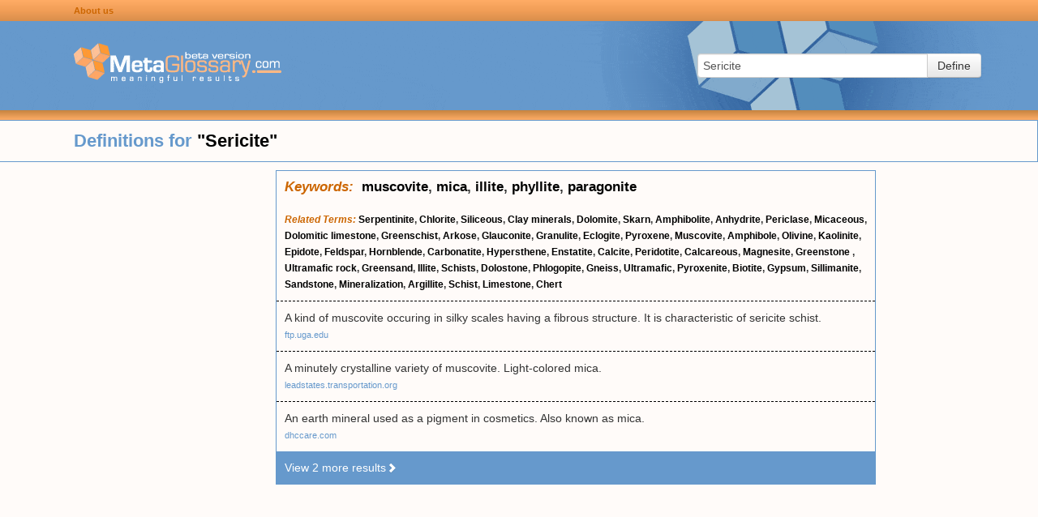

--- FILE ---
content_type: text/html; charset=UTF-8
request_url: https://www.metaglossary.com/define/sericite
body_size: 4503
content:

<!DOCTYPE html>
<html lang="en-US">
<head>
    <meta charset="UTF-8">
    <meta http-equiv="X-UA-Compatible" content="IE=edge">
    <meta name="viewport" content="width=device-width, initial-scale=1">
    <link rel="shortcut icon" href="/img/favicon.png" type="image/x-icon" />
        <title>Metaglossary.com - Definitions for &quot;{term}&quot;</title>

    <style>html{font-size:100%;-webkit-text-size-adjust:100%;-ms-text-size-adjust:100%}img{width:auto\9;height:auto;max-width:100%;vertical-align:middle;border:0;-ms-interpolation-mode:bicubic}button,input{margin:0;font-size:100%;vertical-align:middle}button,input{*overflow:visible;line-height:normal}button::-moz-focus-inner,input::-moz-focus-inner{padding:0;border:0}button{-webkit-appearance:button}body{margin:0;font-family:"Helvetica Neue",Helvetica,Arial,sans-serif;font-size:14px;line-height:20px;color:#333;background-color:#fff}a{color:#08c;text-decoration:none}.row{margin-left:-20px;*zoom:1}.row:before,.row:after{display:table;line-height:0;content:""}.row:after{clear:both}[class*="span"]{float:left;min-height:1px;margin-left:20px}.span3{width:220px}.offset1{margin-left:100px}.row-fluid{width:100%;*zoom:1}.row-fluid:before,.row-fluid:after{display:table;line-height:0;content:""}.row-fluid:after{clear:both}.row-fluid [class*="span"]{display:block;float:left;width:100%;min-height:30px;margin-left:2.127659574468085%;*margin-left:2.074468085106383%;-webkit-box-sizing:border-box;-moz-box-sizing:border-box;box-sizing:border-box}.row-fluid [class*="span"]:first-child{margin-left:0}.row-fluid .span3{width:23.404255319148934%;*width:23.351063829787233%}.row-fluid .offset1{margin-left:10.638297872340425%;*margin-left:10.53191489361702%}.row-fluid .offset1:first-child{margin-left:8.51063829787234%;*margin-left:8.404255319148938%}.container-fluid{padding-right:20px;padding-left:20px;*zoom:1}.container-fluid:before,.container-fluid:after{display:table;line-height:0;content:""}.container-fluid:after{clear:both}form{margin:0 0 20px}fieldset{padding:0;margin:0;border:0}input,button{font-size:14px;font-weight:400;line-height:20px}input,button{font-family:"Helvetica Neue",Helvetica,Arial,sans-serif}input[type="text"]{display:inline-block;height:20px;padding:4px 6px;margin-bottom:10px;font-size:14px;line-height:20px;color:#555;vertical-align:middle;-webkit-border-radius:4px;-moz-border-radius:4px;border-radius:4px}input{width:206px}input[type="text"]{background-color:#fff;border:1px solid #ccc;-webkit-box-shadow:inset 0 1px 1px rgba(0,0,0,.075);-moz-box-shadow:inset 0 1px 1px rgba(0,0,0,.075);box-shadow:inset 0 1px 1px rgba(0,0,0,.075)}input:-moz-placeholder{color:#999}input:-ms-input-placeholder{color:#999}input::-webkit-input-placeholder{color:#999}.input-xlarge{width:270px}input{margin-left:0}.input-append{display:inline-block;margin-bottom:10px;font-size:0;white-space:nowrap;vertical-align:middle}.input-append input{font-size:14px}.input-append input{position:relative;margin-bottom:0;*margin-left:0;vertical-align:top;-webkit-border-radius:0 4px 4px 0;-moz-border-radius:0 4px 4px 0;border-radius:0 4px 4px 0}.input-append .btn{vertical-align:top;-webkit-border-radius:0;-moz-border-radius:0;border-radius:0}.input-append input{-webkit-border-radius:4px 0 0 4px;-moz-border-radius:4px 0 0 4px;border-radius:4px 0 0 4px}.input-append .btn{margin-left:-1px}.input-append .btn:last-child{-webkit-border-radius:0 4px 4px 0;-moz-border-radius:0 4px 4px 0;border-radius:0 4px 4px 0}[class*=" icon-"]{display:inline-block;width:14px;height:14px;margin-top:1px;*margin-right:.3em;line-height:14px;vertical-align:text-top;background-image:url(/img/glyphicons-halflings.png);background-position:14px 14px;background-repeat:no-repeat}.icon-white{background-image:url(/img/glyphicons-halflings-white.png)}.icon-chevron-right{background-position:-456px -72px}.btn{display:inline-block;*display:inline;padding:4px 12px;margin-bottom:0;*margin-left:.3em;font-size:14px;line-height:20px;color:#333;text-align:center;text-shadow:0 1px 1px rgba(255,255,255,.75);vertical-align:middle;background-color:#f5f5f5;*background-color:#e6e6e6;background-image:-moz-linear-gradient(top,#fff,#e6e6e6);background-image:-webkit-gradient(linear,0 0,0 100%,from(#fff),to(#e6e6e6));background-image:-webkit-linear-gradient(top,#fff,#e6e6e6);background-image:-o-linear-gradient(top,#fff,#e6e6e6);background-image:linear-gradient(to bottom,#fff,#e6e6e6);background-repeat:repeat-x;border:1px solid #ccc;*border:0;border-color:#e6e6e6 #e6e6e6 #bfbfbf;border-color:rgba(0,0,0,.1) rgba(0,0,0,.1) rgba(0,0,0,.25);border-bottom-color:#b3b3b3;-webkit-border-radius:4px;-moz-border-radius:4px;border-radius:4px;filter:progid:DXImageTransform.Microsoft.gradient(startColorstr='#ffffffff',endColorstr='#ffe6e6e6',GradientType=0);filter:progid:DXImageTransform.Microsoft.gradient(enabled=false);*zoom:1;-webkit-box-shadow:inset 0 1px 0 rgba(255,255,255,.2),0 1px 2px rgba(0,0,0,.05);-moz-box-shadow:inset 0 1px 0 rgba(255,255,255,.2),0 1px 2px rgba(0,0,0,.05);box-shadow:inset 0 1px 0 rgba(255,255,255,.2),0 1px 2px rgba(0,0,0,.05)}button.btn{*padding-top:3px;*padding-bottom:3px}button.btn::-moz-focus-inner{padding:0;border:0}html,body{margin:0;padding:0;background-color:#FFFBF9}.hidden{display:none}.container-fluid{padding:0;margin:0}a{color:#69C}#page{min-height:100%;height:auto!important;height:100%;margin:0 auto -20px}#page .row-fluid{position:relative}#page .sidebar{margin-top:10px}#page .sidebar.sidebar-left{float:left;margin-left:20px;min-width:300px}@media (max-width:768px){#page .sidebar.sidebar-left{display:none}}#page .search-area-wrapper{height:110px;background:#69C url(/img/background-main.gif) no-repeat center center}#page .search-area-wrapper .search-area{float:right;display:block;margin:40px 70px 0 0}@media (max-width:768px){#page .search-area-wrapper .search-area{margin:0 auto;padding-left:30px;width:100%;float:left;box-sizing:border-box}#page .search-area-wrapper .search-area .input-xlarge{width:auto}}#page .search-area-wrapper .logo{margin-top:25px}.bar{display:block}.bar.top-bar{height:26px;line-height:24px;background:#ffac65;background:linear-gradient(180deg,#ffac65 0%,#f19e57 50%,#d98e4c 100%)}.bar.bottom-bar{height:12px;background:#c58340;background:linear-gradient(180deg,#c58340 0%,#ffad66 100%)}.bar .links{margin-left:80px}.bar .links a:link{color:#C60;text-decoration:none;font-size:11px;font-weight:700}@media (max-width:768px){.bar .links a:link{font-size:14px}}.results .header{font-size:22px;font-weight:700;line-height:50px;color:#69C;border:1px solid #69C}.results .header .definition-query b{color:#000}.clusters{margin-left:340px;margin-right:200px}@media (max-width:768px){.clusters{margin:0 auto}}.clusters .cluster{border:1px solid #69C;margin-top:10px}.clusters .cluster .keywords{padding:10px;font-size:17px;font-weight:700}.clusters .cluster .related-terms{padding:10px;font-weight:700;font-size:12px}@media (max-width:768px){.clusters .cluster .related-terms{font-size:14px}}.clusters .cluster .definitions .definition{padding:10px;border-top:1px dashed #000}.clusters .cluster .definitions a{font-size:11px;color:#69C}@media (max-width:768px){.clusters .cluster .definitions a{font-size:14px}}.clusters .cluster .more{padding:10px;background-color:#69C}.clusters .cluster .more a{color:#FFF}.clusters .cluster a{color:#000}.clusters .cluster b{color:#C60;font-style:italic}</style>

    <meta name="csrf-param" content="_csrf">
<meta name="csrf-token" content="8K4U7bWvkbRRYGXduvh7JqyBW6mU4FzCQsQVqOhi35PC1HOB0OHdjD8UUbnDtxJVyM8x4PjUGak4_XnAm0-N3Q==">

    <!-- Global site tag (gtag.js) - Google Analytics -->
    <script defer src="https://www.googletagmanager.com/gtag/js?id=UA-374737-1"></script>
    <script>
        window.dataLayer = window.dataLayer || [];
        function gtag(){dataLayer.push(arguments);}
        gtag('js', new Date());

        gtag('config', 'UA-374737-1');
    </script>

</head>

<body>

<div id="page" class="container-fluid">
    <div class="row-fluid header">
        <div class="row bar top-bar">
            <div class="links offset1"><a href="/about">About us</a></div>
        </div>

        <div class="row search-area-wrapper">
            <div class="logo offset1 span3"><a href="/"><img src="/img/logo-blue.gif" width="256" height="53"/></a></div>
            <div class="search-area">
                <form action="/site/define" method="post">
<input type="hidden" name="_csrf" value="8K4U7bWvkbRRYGXduvh7JqyBW6mU4FzCQsQVqOhi35PC1HOB0OHdjD8UUbnDtxJVyM8x4PjUGak4_XnAm0-N3Q==">                <input type="hidden" name="_csrf" value="8K4U7bWvkbRRYGXduvh7JqyBW6mU4FzCQsQVqOhi35PC1HOB0OHdjD8UUbnDtxJVyM8x4PjUGak4_XnAm0-N3Q==" />
                <fieldset>
                    <div class="input-append">
                        <input type="text" id="appendedInputButtons" class="input-xlarge" name="query" value="Sericite" placeholder="Enter term">                        <button type="submit" class="btn">Define</button>                    </div>
                </fieldset>
                </form>            </div>

        </div>
        <div class="row bar bottom-bar"></div>
    </div>

    <div class="row-fluid content">
        <div class="row-fluid results">
    <div class="row header">
        <div class="definition-query offset1">Definitions for <b>"Sericite"</b></div>
    </div>
</div>

<div class="row-fluid">
    <div class="sidebar sidebar-left">

                <!-- MG left -->
        <ins class="adsbygoogle"
             style="display:inline-block;width:300px;height:600px"
             data-ad-client="ca-pub-8212367340963307"
             data-ad-slot="3952848042"></ins>
        <script>
            (adsbygoogle = window.adsbygoogle || []).push({});
        </script>
        
    </div>
    <div class="clusters">

        
            
                <div class="cluster" id="cluster-421364">
                                        <div class="keywords"><b>Keywords:</b>&nbsp;
                                                                                                <a href="/define/muscovite">muscovite</a>,                                                 <a href="/define/mica">mica</a>,                                                 <a href="/define/illite">illite</a>,                                                 <a href="/define/phyllite">phyllite</a>,                                                 <a href="/define/paragonite">paragonite</a>                                            </div>
                    
                                    <div class="related-terms">
                                                
                        <b>Related Terms:</b>
                                                                                                                                                        <a href="/define/serpentinite">Serpentinite</a>,                                                                                                                                                                                                                     <a href="/define/chlorite">Chlorite</a>,                                                                                                                                                                                                                     <a href="/define/siliceous">Siliceous</a>,                                                                                                                                                                                                                     <a href="/define/clay+minerals">Clay minerals</a>,                                                                                                                                                                                                                     <a href="/define/dolomite">Dolomite</a>,                                                                                                                                                                                                                     <a href="/define/skarn">Skarn</a>,                                                                                                                                                                                                                     <a href="/define/amphibolite">Amphibolite</a>,                                                                                                                                                                                                                     <a href="/define/anhydrite">Anhydrite</a>,                                                                                                                                                                                                                     <a href="/define/periclase">Periclase</a>,                                                                                                                                                                                                                     <a href="/define/micaceous">Micaceous</a>,                                                                                                                                                                                                                     <a href="/define/dolomitic+limestone">Dolomitic limestone</a>,                                                                                                                                                                                                                     <a href="/define/greenschist">Greenschist</a>,                                                                                                                                                                                                                     <a href="/define/arkose">Arkose</a>,                                                                                                                                                                                                                     <a href="/define/glauconite">Glauconite</a>,                                                                                                                                                                                                                     <a href="/define/granulite">Granulite</a>,                                                                                                                                                                                                                     <a href="/define/eclogite">Eclogite</a>,                                                                                                                                                                                                                     <a href="/define/pyroxene">Pyroxene</a>,                                                                                                                                                                                                                     <a href="/define/muscovite">Muscovite</a>,                                                                                                                                                                                                                     <a href="/define/amphibole">Amphibole</a>,                                                                                                                                                                                                                     <a href="/define/olivine">Olivine</a>,                                                                                                                                                                                                                     <a href="/define/kaolinite">Kaolinite</a>,                                                                                                                                                                                                                     <a href="/define/epidote">Epidote</a>,                                                                                                                                                                                                                     <a href="/define/feldspar">Feldspar</a>,                                                                                                                                                                                                                     <a href="/define/hornblende">Hornblende</a>,                                                                                                                                                                                                                     <a href="/define/carbonatite">Carbonatite</a>,                                                                                                                                                                                                                     <a href="/define/hypersthene">Hypersthene</a>,                                                                                                                                                                                                                     <a href="/define/enstatite">Enstatite</a>,                                                                                                                                                                                                                     <a href="/define/calcite">Calcite</a>,                                                                                                                                                                                                                     <a href="/define/peridotite">Peridotite</a>,                                                                                                                                                                                                                     <a href="/define/calcareous">Calcareous</a>,                                                                                                                                                                                                                     <a href="/define/magnesite">Magnesite</a>,                                                                                                                                                                                                                     <a href="/define/greenstone+">Greenstone </a>,                                                                                                                                                                                                                     <a href="/define/ultramafic+rock">Ultramafic rock</a>,                                                                                                                                                                                                                     <a href="/define/greensand">Greensand</a>,                                                                                                                                                                                                                     <a href="/define/illite">Illite</a>,                                                                                                                                                                                                                     <a href="/define/schists">Schists</a>,                                                                                                                                                                                                                     <a href="/define/dolostone">Dolostone</a>,                                                                                                                                                                                                                     <a href="/define/phlogopite">Phlogopite</a>,                                                                                                                                                                                                                     <a href="/define/gneiss">Gneiss</a>,                                                                                                                                                                                                                     <a href="/define/ultramafic">Ultramafic</a>,                                                                                                                                                                                                                     <a href="/define/pyroxenite">Pyroxenite</a>,                                                                                                                                                                                                                     <a href="/define/biotite">Biotite</a>,                                                                                                                                                                                                                     <a href="/define/gypsum">Gypsum</a>,                                                                                                                                                                                                                     <a href="/define/sillimanite">Sillimanite</a>,                                                                                                                                                                                                                     <a href="/define/sandstone">Sandstone</a>,                                                                                                                                                                                                                     <a href="/define/mineralization">Mineralization</a>,                                                                                                                                                                                                                     <a href="/define/argillite">Argillite</a>,                                                                                                                                                                                                                     <a href="/define/schist">Schist</a>,                                                                                                                                                                                                                     <a href="/define/limestone">Limestone</a>,                                                                                                                                                                                                                     <a href="/define/chert">Chert</a>                                                                                                        </div>
                    
                                        <div class="definitions" id="definitions-421364">
                                                
                                                    <div class="definitions-base">
                        
                        <div class="definition">
                            <div class="text">A kind of muscovite occuring in silky scales having a fibrous structure. It is characteristic of sericite schist.</div>
                                                            <div class="link"><a href="ftp://ftp.uga.edu">ftp.uga.edu</a></div>
                                                    </div>

                        
                                                
                        
                        <div class="definition">
                            <div class="text">A minutely crystalline variety of muscovite. Light-colored mica.</div>
                                                            <div class="link"><a href="http://leadstates.transportation.org">leadstates.transportation.org</a></div>
                                                    </div>

                        
                                                
                        
                        <div class="definition">
                            <div class="text">An earth mineral used as a pigment in cosmetics. Also known as mica.</div>
                                                            <div class="link"><a href="http://www.dhccare.com">dhccare.com</a></div>
                                                    </div>

                        
                                                
                                                    </div><div class="definitions-more hidden">
                        
                        <div class="definition">
                            <div class="text">A fine grained white micaceous mineral often the product of alteration processes;</div>
                                                            <div class="link"><a href="http://www.african-aura.com">african-aura.com</a></div>
                                                    </div>

                        
                                                
                        
                        <div class="definition">
                            <div class="text">Sericite is a fine grained mica, either muscovite, illite, or paragonite. Sericite is a common alteration mineral of orthoclase or plagioclase feldspars in areas that have been subjected to hydrothermal alteration typically associated with copper, tin, or other hydrothermal ore deposits. Sericite also occurs as the fine mica that gives the sheen to phyllite and schistose metamorphic rocks.</div>
                                                            <div class="link"><a href="https://en.wikipedia.org">en.wikipedia.org</a></div>
                                                    </div>

                                                    </div>
                        
                                            </div>

                                        <div class="more">
                        <a href="#" class="view-more-results" data-cluster-id="421364">View 2 more results<i class="icon icon-white icon-chevron-right"></i></a>
                    </div>
                    
                                    </div>

            
        
    </div>
    <div class="sidebar sidebar-right">
                <!-- MG right -->
        <ins class="adsbygoogle"
             style="display:inline-block;width:160px;height:600px"
             data-ad-client="ca-pub-8212367340963307"
             data-ad-slot="8383047645"></ins>
        <script>
            (adsbygoogle = window.adsbygoogle || []).push({});
        </script>
            </div>
</div>

<script defer src="//pagead2.googlesyndication.com/pagead/js/adsbygoogle.js"></script>
    </div>

    <div class="push"></div>
</div>

<footer>
    <div class="credits">&copy; <img src="/img/logo-small.gif" width="137" height="19" /> All Rights Reserved - Patent Pending&nbsp;|&nbsp;<a href="http://seraphconsulting.net/">Another site by Seraph</a></div>
    <div class="links">
        <a href="#">Privacy statement</a>&nbsp;|&nbsp;<a href="#">Terms of use</a>
    </div>
</footer>

<script src="/../js/app.js" defer="defer"></script>
<link href="/css/bootstrap.min.css" rel="preload" as="style" onload="this.rel='stylesheet'">
<noscript><link rel="stylesheet" href="/css/bootstrap.min.css"></noscript>

<link href="/css/app.css" rel="preload" as="style" onload="this.rel='stylesheet'">
<noscript><link rel="stylesheet" href="/css/app.css"></noscript>

</body>
</html>


--- FILE ---
content_type: text/html; charset=utf-8
request_url: https://www.google.com/recaptcha/api2/aframe
body_size: 265
content:
<!DOCTYPE HTML><html><head><meta http-equiv="content-type" content="text/html; charset=UTF-8"></head><body><script nonce="Wv0zHUWuMistRDW1TZREug">/** Anti-fraud and anti-abuse applications only. See google.com/recaptcha */ try{var clients={'sodar':'https://pagead2.googlesyndication.com/pagead/sodar?'};window.addEventListener("message",function(a){try{if(a.source===window.parent){var b=JSON.parse(a.data);var c=clients[b['id']];if(c){var d=document.createElement('img');d.src=c+b['params']+'&rc='+(localStorage.getItem("rc::a")?sessionStorage.getItem("rc::b"):"");window.document.body.appendChild(d);sessionStorage.setItem("rc::e",parseInt(sessionStorage.getItem("rc::e")||0)+1);localStorage.setItem("rc::h",'1769070290748');}}}catch(b){}});window.parent.postMessage("_grecaptcha_ready", "*");}catch(b){}</script></body></html>